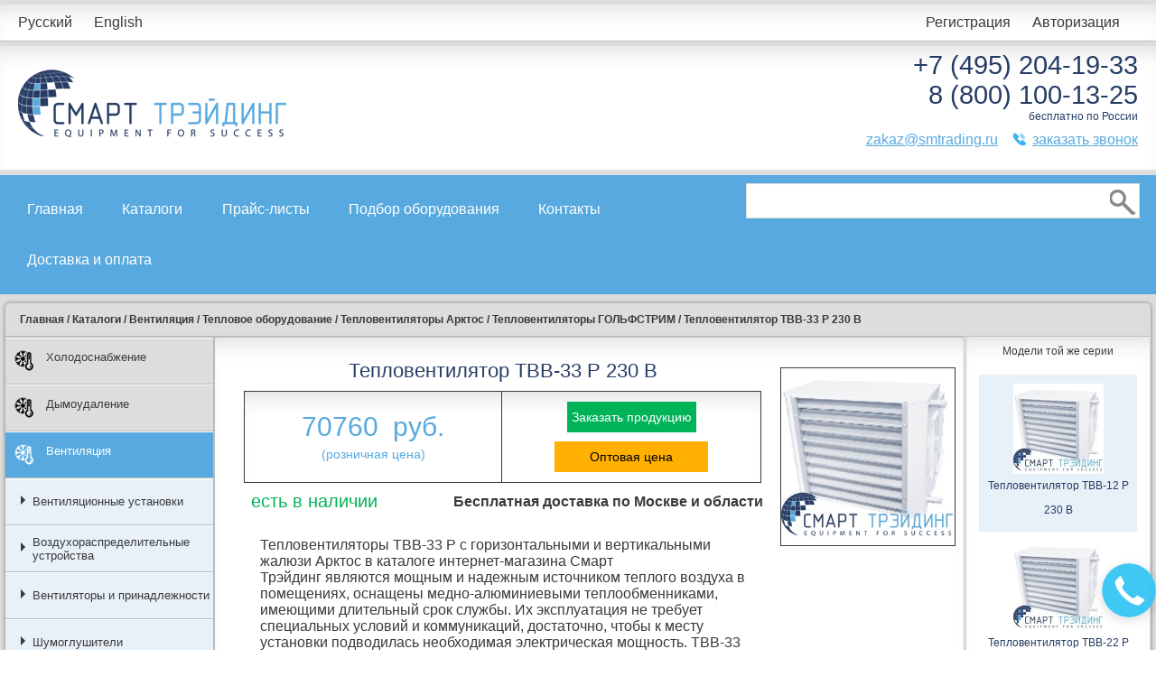

--- FILE ---
content_type: text/html; charset=UTF-8
request_url: https://smtrading.ru/category/teploventilyatory-golfstrim/teploventilyator-tvv-33-r-230-v
body_size: 7832
content:
<!DOCTYPE html>
<html lang="ru">
    <head>
        <title>
                        Тепловентилятор ТВВ-33 Р 230 В - цена и описание | Арктос | Тепловентиляторы ГОЛЬФСТРИМ | Smart trading
                    </title>
        <meta charset="UTF-8">
        <meta name="viewport" content="width=device-width, initial-scale=1.0">
                        <!-- description -->
        <meta name="description" content="Тепловентиляторы ТВВ-33 Р с горизонтальными и вертикальными жалюзи Арктос в каталоге интернет-магазина Смарт Трэйдинг&nbsp;являются мощным и надежным источником теплого воздуха в помещениях, оснащены медно-алюминиевыми теплообменниками, имеющими длительный срок службы">
                
        <script src='https://www.google.com/recaptcha/api.js'></script>
        <link rel="stylesheet" href="/css/jquery.reject.css" />
        <link rel="stylesheet" href="/css/style.min.css?v=20231009_3" />
        <link rel="icon" href="https://smtrading.ru/favicon.ico" type="image/x-icon">        
            </head>
    <body>
        <input type="hidden" name="locale" value="ru">

        <div id="content">
            <div id="main">
                <div id="header">
                    <div class="header_top">
                        <div class="content">
                            <div class="left"><a href="/main/lang-switch/ru">Русский</a> <a href="/main/lang-switch/en">English</a></div>
                            <div class="right">
                                                                <a href="/user/register/modal" class="modal_gallery">Регистрация</a> <a href="/user/login/modal" class="modal_gallery" data-height="250">Авторизация</a>
                                                            </div>
                            <div class="clearfix"></div>
                        </div>
                    </div>
                    <div class="header_content">
                        <div class="content">
                            <div class="logo left">
                                <a href="/"><img src="/img/logo.png" alt="logo"></a>
                            </div>
                            <div class="right">
                                <div class="phone pad2">+7 (495) 204-19-33</div>
                                <div class="phone">8 (800) 100-13-25</div>
                                <div class="text">бесплатно по России</div>
                                <div class="menu">
                                    <div>
                                        <!--span class="icon icon_convert">
                                            &nbsp;&nbsp;
                                            <a href="/main/send-message/modal" 
                                               class="modal_gallery" 
                                               data-height="470"
                                               style="margin-left: 10px;"
                                               >отправить письмо</a>
                                        </span-->
                                        <a href="mailto:zakaz@smtrading.ru">zakaz@smtrading.ru</a>
                                        &nbsp;&nbsp;
                                        <span class="icon icon_phone">
                                            &nbsp;&nbsp;
                                            <a href="/main/order-call/modal" 
                                               class="modal_gallery" 
                                               data-height="280"
                                               style="margin-left: 10px;"
                                               >заказать звонок</a>
                                        </span>
                                    </div>
                                </div>
                            </div>
                            <div class="clearfix"></div>
                        </div>
                    </div>
                </div>
                <div id="menu">
                    <div class="content">
                        <div class="left">
                            <div class="mini_menu">
                                <div class="menu_button"></div>
                                <ul>
                                    <li class="item"><a href="/">Главная</a></li>
                                    <li class="item"><a href="/category">Каталоги</a></li>
                                    <li class="item"><a href="/price">Прайс-листы</a></li>
                                    <li class="item"><a href="/select">Подбор оборудования</a></li>
                                    <li class="item"><a href="/contacts">Контакты</a></li>
                                    <li class="item"><a href="/shipping">Доставка и оплата</a></li>
                                </ul>
                            </div>
                            <div class="default_menu">
                                <ul>
                                    <li class="item"><a href="/">Главная</a></li>
                                    <li class="item"><a href="/category">Каталоги</a></li>
                                    <li class="item"><a href="/price">Прайс-листы</a></li>
                                    <li class="item"><a href="/select">Подбор оборудования</a></li>
                                    <li class="item"><a href="/contacts">Контакты</a></li>
                                    <li class="item"><a href="/shipping">Доставка и оплата</a></li>
                                </ul>
                            </div>
                        </div>
                        <div class="right">
                            <div class="search_field">
                                <form method="POST" action="https://smtrading.ru/search" accept-charset="UTF-8"><input name="_token" type="hidden" value="bdl5zzTzbiwANFAdjal5TnGGsnJ3zzeNdOPN222R">
                                <input type="text" name="search">
                                <button type="submit" class="search_button"></button>
                                </form>
                            </div>
                        </div>
                        <div class="clearfix"></div>
                    </div>
                </div>
                <div id="main_content">
                    <div class="breadcrumbs" itemscope itemtype="http://schema.org/BreadcrumbList">
                                                                <span itemprop="itemListElement" itemscope itemtype="http://schema.org/ListItem">
                                                    <a itemprop="url" href="/">
                                <span itemprop="title">Главная</span>
                            </a>
                                                                            /
                                                </span>
                                            <span itemprop="itemListElement" itemscope itemtype="http://schema.org/ListItem">
                                                    <a itemprop="url" href="/category">
                                <span itemprop="title">Каталоги</span>
                            </a>
                                                                            /
                                                </span>
                                            <span itemprop="itemListElement" itemscope itemtype="http://schema.org/ListItem">
                                                    <a itemprop="url" href="/category/ventilyaciya">
                                <span itemprop="title">Вентиляция</span>
                            </a>
                                                                            /
                                                </span>
                                            <span itemprop="itemListElement" itemscope itemtype="http://schema.org/ListItem">
                                                    <a itemprop="url" href="/category/teplovoe-oborudovanie">
                                <span itemprop="title">Тепловое оборудование</span>
                            </a>
                                                                            /
                                                </span>
                                            <span itemprop="itemListElement" itemscope itemtype="http://schema.org/ListItem">
                                                    <a itemprop="url" href="/category/teploventilyatory-arktos">
                                <span itemprop="title">Тепловентиляторы Арктос</span>
                            </a>
                                                                            /
                                                </span>
                                            <span itemprop="itemListElement" itemscope itemtype="http://schema.org/ListItem">
                                                    <a itemprop="url" href="/category/teploventilyatory-golfstrim">
                                <span itemprop="title">Тепловентиляторы ГОЛЬФСТРИМ</span>
                            </a>
                                                                            /
                                                </span>
                                            <span itemprop="itemListElement" itemscope itemtype="http://schema.org/ListItem">
                                                    <span itemprop="name">Тепловентилятор ТВВ-33 Р 230 В</span>
                                                                        </span>
                                                            </div>

                    <div class="cols">
                        <div class="col col_big">
                            
<div class="col">    
    <div id="left_menu">
        <!-- $cat_id вместо 1 -->
       
                        
        <div>
            <a href="/category/holodosnabzhenie" class="depth_0 " >
                                <img src="https://smtrading.ru/upload/icons/E2ZXlKAl0CJW_snow_black.png" alt="Холодоснабжение">
                                Холодоснабжение
            </a>
        </div>
                
                
        <div>
            <a href="/category/dymoudalenie" class="depth_0 " >
                                <img src="https://smtrading.ru/upload/icons/snow_black.png" alt="Дымоудаление">
                                Дымоудаление
            </a>
        </div>
                
                
        <div>
            <a href="/category/ventilyaciya" class="depth_0 active" >
                                <img src="https://smtrading.ru/upload/icons/UjQQtZWrOJ6W_snow.png" alt="Вентиляция">
                                Вентиляция
            </a>
        </div>
                
                
        <div>
            <a href="/category/ventilyacionnye-ustanovki" class="depth_1 " >
                                Вентиляционные установки
            </a>
        </div>
                
                
        <div>
            <a href="/category/vozduhoraspredelitelnye-ustroistva" class="depth_1 " >
                                Воздухораспределительные устройства 
            </a>
        </div>
                
                
        <div>
            <a href="/category/ventilyatory-i-prinadlezhnosti" class="depth_1 " >
                                Вентиляторы и принадлежности
            </a>
        </div>
                
                
        <div>
            <a href="/category/shumoglushiteli" class="depth_1 " >
                                Шумоглушители
            </a>
        </div>
                
                
        <div>
            <a href="/category/filtry-1" class="depth_1 " >
                                Фильтры
            </a>
        </div>
                
                
        <div>
            <a href="/category/klapany-vozdushnye" class="depth_1 " >
                                Клапаны воздушные
            </a>
        </div>
                
                
        <div>
            <a href="/category/teplovoe-oborudovanie" class="depth_1 active" >
                                Тепловое оборудование
            </a>
        </div>
                
                
        <div>
            <a href="/category/teplovye-i-vozdushnye-zavesy-arktos" class="depth_2 " >
                                Тепловые и воздушные завесы Арктос
            </a>
        </div>
                
                
        <div>
            <a href="/category/teploventilyatory-arktos" class="depth_2 active" >
                                Тепловентиляторы Арктос
            </a>
        </div>
                
                
        <div>
            <a href="/category/teploventilyatory-krepysh" class="depth_3 " >
                                Тепловентиляторы КРЕПЫШ
            </a>
        </div>
                
                
        <div>
            <a href="/category/teploventilyatory-tev" class="depth_3 " >
                                Тепловентиляторы ТЭВ
            </a>
        </div>
                
                
        <div>
            <a href="/category/teploventilyatory-golfstrim" class="depth_3 active" >
                                Тепловентиляторы ГОЛЬФСТРИМ
            </a>
        </div>
                
                
        <div>
            <a href="/category/infrakrasnye-obogrevateli-arktos" class="depth_2 " >
                                Инфракрасные обогреватели Арктос
            </a>
        </div>
                
                
        <div>
            <a href="/category/teplovye-i-vozdushnye-zavesy-wing-vts" class="depth_2 " >
                                Тепловые и воздушные завесы WING (VTS)
            </a>
        </div>
                
                
        <div>
            <a href="/category/agregaty-volcano-s-dvigatelem" class="depth_2 " >
                                Агрегаты VOLCANO (VTS)
            </a>
        </div>
                
                
        <div>
            <a href="/category/vozdushno-teplovye-zavesy-rosenberg" class="depth_2 " >
                                Воздушно-тепловые завесы Rosenberg
            </a>
        </div>
                
                
        <div>
            <a href="/category/vozdushno-teplovye-zavesy-kalashnikov" class="depth_2 " >
                                Воздушно-тепловые завесы Kalashnikov
            </a>
        </div>
                
                
        <div>
            <a href="/category/vodyanye-teploventilyatory-kalashnikov" class="depth_2 " >
                                Водяные тепловентиляторы Kalashnikov
            </a>
        </div>
                
                
        <div>
            <a href="/category/teplovye-pushki-kalashnikov" class="depth_2 " >
                                Тепловые пушки Kalashnikov
            </a>
        </div>
                
                
        <div>
            <a href="/category/ik-obogrevateli-kalashnikov" class="depth_2 " >
                                ИК-обогреватели Kalashnikov
            </a>
        </div>
                
                
        <div>
            <a href="/category/obratnye-klapany-ventilyaciya" class="depth_1 " >
                                Обратные клапаны
            </a>
        </div>
                
                
        <div>
            <a href="/category/smesitelnye-kamery" class="depth_1 " >
                                Смесительные камеры
            </a>
        </div>
                
                
        <div>
            <a href="/category/ustroystva-dlya-izmereniya-i-regulirovaniya-rashoda-vozduha" class="depth_1 " >
                                Устройства для измерения и регулирования расхода воздуха
            </a>
        </div>
                
                
        <div>
            <a href="/category/nagrevateli" class="depth_1 " >
                                Нагреватели
            </a>
        </div>
                
                
        <div>
            <a href="/category/uvlazhniteli" class="depth_1 " >
                                Увлажнители
            </a>
        </div>
                
                
        <div>
            <a href="/category/ohladiteli" class="depth_1 " >
                                Охладители
            </a>
        </div>
                
                
        <div>
            <a href="/category/rotornye-generatory" class="depth_1 " >
                                Роторные регенераторы
            </a>
        </div>
                
                
        <div>
            <a href="/category/aksessuary-i-rashodnye-materialy-dlya-ventilyacii" class="depth_1 " >
                                Аксессуары и расходные материалы для вентиляции
            </a>
        </div>
                
                
        <div>
            <a href="/category/avtomatika" class="depth_0 " >
                                <img src="https://smtrading.ru/upload/icons/snow_black.png" alt="Автоматика">
                                Автоматика
            </a>
        </div>
                
                
        <div>
            <a href="/category/otoplenie" class="depth_0 " >
                                <img src="https://smtrading.ru/upload/icons/snow_black.png" alt="Отопление">
                                Отопление
            </a>
        </div>
                
                
        <div>
            <a href="/category/vozduhovody-i-rashodnye-materialy" class="depth_0 " >
                                <img src="https://smtrading.ru/upload/icons/snow_black.png" alt="Воздуховоды и расходные материалы">
                                Воздуховоды и расходные материалы
            </a>
        </div>
                
                
        <div>
            <a href="/category/izolyaciya" class="depth_0 " >
                                <img src="https://smtrading.ru/upload/icons/snow_black.png" alt="Изоляция">
                                Изоляция
            </a>
        </div>
                
                
        <div>
            <a href="/category/proektirovanie-montazh-servis" class="depth_0 " >
                                <img src="https://smtrading.ru/upload/icons/9VfA0NAPdHUy_snow_black.png" alt="Проектирование, монтаж, сервис">
                                Проектирование, монтаж, сервис
            </a>
        </div>
                
        
    </div>
</div>

<div class="col_border"></div>
                            <div class="col col_big catalog" itemtype="http://schema.org/Product" itemscope>
    <div class="text_block">

        
        <div class="item_top">
            <div class="description">
                <h1 itemprop="name" title="43895">Тепловентилятор ТВВ-33 Р 230 В</h1>
                
                <meta itemprop="url" content="https://smtrading.ru/category/teploventilyatory-golfstrim/teploventilyator-tvv-33-r-230-v" />

                <div class="order" itemtype="http://schema.org/Offer" itemprop="offers" itemscope>
                    <div class="coast">
                        <span itemprop="price">70760</span>&nbsp;
                                                    <span>руб.</span><meta itemprop="priceCurrency" content="RUB">
                                                
                                                <div style="font-size: 14px; margin-top: 5px;">(розничная цена)</div>
                                            </div>
                    <div class="order_butt">
                        <a href="/good/order/modal/43895" class="button order-button modal_gallery">Заказать продукцию</a>
                        <br />
                        <a href="/main/low-price-info/modal/Тепловентилятор ТВВ-33 Р 230 В" style="width: 160px;" class="button low-price-button modal_gallery">Оптовая цена</a>
                    </div>
                </div>
                <div class="present_block">
                    <div class="present">есть в наличии</div>
                    <div class="delivery"><strong>Бесплатная доставка по Москве и области</strong></div>
                </div>

                		                <meta itemprop="category" content="Тепловентиляторы ГОЛЬФСТРИМ">
                                <div itemprop="description">
                    <span itemprop="description">
                                        <!-- description -->
                    <p>Тепловентиляторы ТВВ-33 Р с горизонтальными и вертикальными жалюзи Арктос в каталоге интернет-магазина Смарт Трэйдинг&nbsp;являются мощным и надежным источником теплого воздуха в помещениях, оснащены медно-алюминиевыми теплообменниками, имеющими длительный срок службы. Их эксплуатация не требует специальных условий и коммуникаций, достаточно, чтобы к месту установки подводилась необходимая электрическая мощность. ТВВ-33 Р изготавливаются из оцинкованной стали, покрытой порошковой краской, что обеспечивает надёжную защиту от коррозии.&nbsp;</p>

                                        <!-- description dynamic -->
                    <div style="margin-top: 10px"></div>
                                        </span>
                </div>

            </div>
            <div class="pictures">
                <div class="main_pic">
                                        <a href="https://smtrading.ru/upload/goods/cVddSkzF2aZf_GOLF_IMG.jpg" 
                       rel="lightbox[43895]" 
                       class="gallery"><img src="https://smtrading.ru/upload/goods/cVddSkzF2aZf_GOLF_IMG.jpg" itemprop="image"></a>
                                    </div>
                                                            </div>
        </div>

        <div class="item_bottom">
            <dl class="tabs">
                <dt id="tab0">
                    <a href="">Аналогичные товары</a>
                </dt>
                <dd class="selected">
                    <div class="tab-content" style="margin: 10px auto; padding: 10px;">
                        <table>
                                                    <tr  style='background-color: #f8f7f8;'>
                                <td style="padding: 5px;">
                                    <a href="https://smtrading.ru/category/teploventilyatory-golfstrim/teploventilyator-tvv-12">Тепловентилятор ТВВ-12 230 В</a>
                                </td>
                                <td style="padding: 5px;">&nbsp;&nbsp;</td>
                                <td style="padding: 5px; text-align: right;">
                                                                            33051 руб.
                                        <a href="/good/order/modal/43882" 
                                           class="button order-button modal_gallery">Заказать</a>
                                                                    </td>
                            </tr>
                                                    <tr >
                                <td style="padding: 5px;">
                                    <a href="https://smtrading.ru/category/teploventilyatory-golfstrim/teploventilyator-tvv-12-r-230-v">Тепловентилятор ТВВ-12 Р 230 В</a>
                                </td>
                                <td style="padding: 5px;">&nbsp;&nbsp;</td>
                                <td style="padding: 5px; text-align: right;">
                                                                            35038 руб.
                                        <a href="/good/order/modal/43891" 
                                           class="button order-button modal_gallery">Заказать</a>
                                                                    </td>
                            </tr>
                                                    <tr  style='background-color: #f8f7f8;'>
                                <td style="padding: 5px;">
                                    <a href="https://smtrading.ru/category/teploventilyatory-golfstrim/teploventilyator-tvv-22">Тепловентилятор ТВВ-22 230 В</a>
                                </td>
                                <td style="padding: 5px;">&nbsp;&nbsp;</td>
                                <td style="padding: 5px; text-align: right;">
                                                                            45345 руб.
                                        <a href="/good/order/modal/43883" 
                                           class="button order-button modal_gallery">Заказать</a>
                                                                    </td>
                            </tr>
                                                    <tr >
                                <td style="padding: 5px;">
                                    <a href="https://smtrading.ru/category/teploventilyatory-golfstrim/teploventilyator-tvv-22-r-230-v">Тепловентилятор ТВВ-22 Р 230 В</a>
                                </td>
                                <td style="padding: 5px;">&nbsp;&nbsp;</td>
                                <td style="padding: 5px; text-align: right;">
                                                                            40374 руб.
                                        <a href="/good/order/modal/43892" 
                                           class="button order-button modal_gallery">Заказать</a>
                                                                    </td>
                            </tr>
                                                    <tr  style='background-color: #f8f7f8;'>
                                <td style="padding: 5px;">
                                    <a href="https://smtrading.ru/category/teploventilyatory-golfstrim/teploventilyator-tvv-23">Тепловентилятор ТВВ-23 230 В</a>
                                </td>
                                <td style="padding: 5px;">&nbsp;&nbsp;</td>
                                <td style="padding: 5px; text-align: right;">
                                                                            53590 руб.
                                        <a href="/good/order/modal/43884" 
                                           class="button order-button modal_gallery">Заказать</a>
                                                                    </td>
                            </tr>
                                                    <tr >
                                <td style="padding: 5px;">
                                    <a href="https://smtrading.ru/category/teploventilyatory-golfstrim/teploventilyator-tvv-23-r-230-v">Тепловентилятор ТВВ-23 Р 230 В</a>
                                </td>
                                <td style="padding: 5px;">&nbsp;&nbsp;</td>
                                <td style="padding: 5px; text-align: right;">
                                                                            45148 руб.
                                        <a href="/good/order/modal/43893" 
                                           class="button order-button modal_gallery">Заказать</a>
                                                                    </td>
                            </tr>
                                                    <tr  style='background-color: #f8f7f8;'>
                                <td style="padding: 5px;">
                                    <a href="https://smtrading.ru/category/teploventilyatory-golfstrim/teploventilyator-tvv-32">Тепловентилятор ТВВ-32 230 В</a>
                                </td>
                                <td style="padding: 5px;">&nbsp;&nbsp;</td>
                                <td style="padding: 5px; text-align: right;">
                                                                            69010 руб.
                                        <a href="/good/order/modal/43885" 
                                           class="button order-button modal_gallery">Заказать</a>
                                                                    </td>
                            </tr>
                                                    <tr >
                                <td style="padding: 5px;">
                                    <a href="https://smtrading.ru/category/teploventilyatory-golfstrim/teploventilyator-tvv-32-r-230-v">Тепловентилятор ТВВ-32 Р 230 В</a>
                                </td>
                                <td style="padding: 5px;">&nbsp;&nbsp;</td>
                                <td style="padding: 5px; text-align: right;">
                                                                            55400 руб.
                                        <a href="/good/order/modal/43894" 
                                           class="button order-button modal_gallery">Заказать</a>
                                                                    </td>
                            </tr>
                                                    <tr  style='background-color: #f8f7f8;'>
                                <td style="padding: 5px;">
                                    <a href="https://smtrading.ru/category/teploventilyatory-golfstrim/teploventilyator-tvv-33">Тепловентилятор ТВВ-33 230 В</a>
                                </td>
                                <td style="padding: 5px;">&nbsp;&nbsp;</td>
                                <td style="padding: 5px; text-align: right;">
                                                                            83044 руб.
                                        <a href="/good/order/modal/43886" 
                                           class="button order-button modal_gallery">Заказать</a>
                                                                    </td>
                            </tr>
                                                    <tr >
                                <td style="padding: 5px;">
                                    <a href="https://smtrading.ru/category/teploventilyatory-golfstrim/teploventilyator-tvv-42">Тепловентилятор ТВВ-42 230 В</a>
                                </td>
                                <td style="padding: 5px;">&nbsp;&nbsp;</td>
                                <td style="padding: 5px; text-align: right;">
                                                                            77760 руб.
                                        <a href="/good/order/modal/43887" 
                                           class="button order-button modal_gallery">Заказать</a>
                                                                    </td>
                            </tr>
                                                    <tr  style='background-color: #f8f7f8;'>
                                <td style="padding: 5px;">
                                    <a href="https://smtrading.ru/category/teploventilyatory-golfstrim/teploventilyator-tvv-42-400v">Тепловентилятор ТВВ-42 400В</a>
                                </td>
                                <td style="padding: 5px;">&nbsp;&nbsp;</td>
                                <td style="padding: 5px; text-align: right;">
                                                                            90678 руб.
                                        <a href="/good/order/modal/43888" 
                                           class="button order-button modal_gallery">Заказать</a>
                                                                    </td>
                            </tr>
                                                    <tr >
                                <td style="padding: 5px;">
                                    <a href="https://smtrading.ru/category/teploventilyatory-golfstrim/teploventilyator-tvv-42-r-230-v">Тепловентилятор ТВВ-42 Р 230 В</a>
                                </td>
                                <td style="padding: 5px;">&nbsp;&nbsp;</td>
                                <td style="padding: 5px; text-align: right;">
                                                                            79960 руб.
                                        <a href="/good/order/modal/43896" 
                                           class="button order-button modal_gallery">Заказать</a>
                                                                    </td>
                            </tr>
                                                    <tr  style='background-color: #f8f7f8;'>
                                <td style="padding: 5px;">
                                    <a href="https://smtrading.ru/category/teploventilyatory-golfstrim/teploventilyator-tvv-42-r-400-v">Тепловентилятор ТВВ-42 Р 400 В</a>
                                </td>
                                <td style="padding: 5px;">&nbsp;&nbsp;</td>
                                <td style="padding: 5px; text-align: right;">
                                                                            79960 руб.
                                        <a href="/good/order/modal/43897" 
                                           class="button order-button modal_gallery">Заказать</a>
                                                                    </td>
                            </tr>
                                                    <tr >
                                <td style="padding: 5px;">
                                    <a href="https://smtrading.ru/category/teploventilyatory-golfstrim/teploventilyator-tvv-43">Тепловентилятор ТВВ-43 230 В</a>
                                </td>
                                <td style="padding: 5px;">&nbsp;&nbsp;</td>
                                <td style="padding: 5px; text-align: right;">
                                                                            108707 руб.
                                        <a href="/good/order/modal/43889" 
                                           class="button order-button modal_gallery">Заказать</a>
                                                                    </td>
                            </tr>
                                                    <tr  style='background-color: #f8f7f8;'>
                                <td style="padding: 5px;">
                                    <a href="https://smtrading.ru/category/teploventilyatory-golfstrim/teploventilyator-tvv-43-400v">Тепловентилятор ТВВ-43 400В</a>
                                </td>
                                <td style="padding: 5px;">&nbsp;&nbsp;</td>
                                <td style="padding: 5px; text-align: right;">
                                                                            108707 руб.
                                        <a href="/good/order/modal/43890" 
                                           class="button order-button modal_gallery">Заказать</a>
                                                                    </td>
                            </tr>
                                                    <tr >
                                <td style="padding: 5px;">
                                    <a href="https://smtrading.ru/category/teploventilyatory-golfstrim/teploventilyator-tvv-43-r-400-v-1">Тепловентилятор ТВВ-43 Р 230 В</a>
                                </td>
                                <td style="padding: 5px;">&nbsp;&nbsp;</td>
                                <td style="padding: 5px; text-align: right;">
                                                                            97788 руб.
                                        <a href="/good/order/modal/43899" 
                                           class="button order-button modal_gallery">Заказать</a>
                                                                    </td>
                            </tr>
                                                    <tr  style='background-color: #f8f7f8;'>
                                <td style="padding: 5px;">
                                    <a href="https://smtrading.ru/category/teploventilyatory-golfstrim/teploventilyator-tvv-43-r-400-v">Тепловентилятор ТВВ-43 Р 400 В</a>
                                </td>
                                <td style="padding: 5px;">&nbsp;&nbsp;</td>
                                <td style="padding: 5px; text-align: right;">
                                                                            97788 руб.
                                        <a href="/good/order/modal/43898" 
                                           class="button order-button modal_gallery">Заказать</a>
                                                                    </td>
                            </tr>
                                                </table>
                    </div>
                </dd>
                                                                            <dt class="" id="tab1"><a href="">Технические характеристики</a></dt>
                        <dd class="">
                            <div class="tab-content">
                                <p><img alt="Характеристики тепловентиляторов Арктос" src="/upload/goods/GOLF_R_TAB.jpg" style="border-width:0px; height:299px; margin:5px; width:626px" title="Характеристики тепловентиляторов Арктос" /></p>                            </div>
                        </dd>
                                    
            </dl>

        </div>

    </div>
</div>

<div class="text_block separate clients">
    <div class="h1_replace" style="margin-bottom: 20px;">Производители</div>
        <div class="cell"><a href="/client/ned"><img src="/upload/partners/TrOfLAg1EaPr_inner_topbar_logo.png" alt="NED"></a></div>
        <div class="cell"><a href="/client/vkt"><img src="/upload/partners/2KifEkU0HI3x_shop_producer_image54.jpg" alt="ВКТ"></a></div>
        <div class="cell"><a href="/client/regin"><img src="/upload/partners/UkLdiILQaavp_shop_producer_image56.jpg" alt="Regin"></a></div>
        <div class="cell"><a href="/client/genebre"><img src="/upload/partners/4Hr22Ev0lVqw_genebre.png" alt="Genebre"></a></div>
        <div class="cell"><a href="/client/systemair"><img src="/upload/partners/5Ux1KjpJzsO1_shop_producer_image48.jpg" alt="Systemair"></a></div>
        <div class="cell"><a href="/client/vings-m"><img src="/upload/partners/7pVNgW9v2FjS_shop_producer_image60.jpg" alt="ВИНГС-М"></a></div>
        <div class="cell"><a href="/client/johnson-controls"><img src="/upload/partners/04Y5FAqD5pcd_i.jpg" alt="Johnson Controls (York)"></a></div>
        <div class="cell"><a href="/client/sigma-vent"><img src="/upload/partners/4VEwU94glPGH_logotype.jpg" alt="СИГМА-ВЕНТ"></a></div>
        <div class="cell"><a href="/client/bztm"><img src="/upload/partners/PWEg4dftdwav_logo-new.gif" alt="БЗТМ"></a></div>
        <div class="cell"><a href="/client/kroz"><img src="/upload/partners/IhRTfMIanBl7_кроз-лого.jpg" alt="КРОЗ"></a></div>
        <div class="cell"><a href="/client/tizol"><img src="/upload/partners/T7vC5gPpyD9C_logo-tizol.png" alt="Тизол"></a></div>
        <div class="cell"><a href="/client/bos"><img src="/upload/partners/0nh4YDkiNh0E_logo.png" alt="BOS"></a></div>
        <div class="cell"><a href="/client/orgaks"><img src="/upload/partners/vMb51a1izshi_logo_new_2.png" alt="Огракс"></a></div>
        <div class="cell"><a href="/client/rockwool"><img src="/upload/partners/tG1fuJ3jSeKx_rockwool-logo.jpg" alt="ROCKWOOL"></a></div>
        <div class="cell"><a href="/client/spl"><img src="/upload/partners/x3WXOtvpW894_l4dSU1asRZFk_spl.PNG" alt="SPL"></a></div>
        <div class="cell"><a href="/client/la-nordica"><img src="/upload/partners/OwQhBj9TJ6vm_fd043b77058f0d8e7e0ab98bec99628a.png" alt="La Nordica"></a></div>
        <div class="cell"><a href="/client/mcz"><img src="/upload/partners/ncM1Y7iihjcy_mcz-logo.png" alt="MCZ"></a></div>
        <div class="cell"><a href="/client/dimplex"><img src="/upload/partners/xjKR8eEo74Vi_dimplex.gif" alt="Dimplex"></a></div>
        <div class="cell"><a href="/client/meter"><img src="/upload/partners/7loqOmMQthry_meter.png" alt="Meter"></a></div>
        <div class="cell"><a href="/client/general-climate"><img src="/upload/partners/hF94nqjwROuF_shop_producer_image43.jpg" alt="GENERAL CLIMATE"></a></div>
        <div class="cell"><a href="/client/o-erre"><img src="/upload/partners/OGo99IMrb4kK_shop_producer_image55.jpg" alt="O.ERRE"></a></div>
        <div class="cell"><a href="/client/korf"><img src="/upload/partners/TMdOsAsSBvZu_shop_producer_image62.jpg" alt="KORF"></a></div>
        <div class="cell"><a href="/client/bizon"><img src="/upload/partners/59JpLzEIJcsd_bizon.jpg" alt="Бизон"></a></div>
        <div class="cell"><a href="/client/trox"><img src="/upload/partners/2odC7VnKPQ8M_logo-trox.gif" alt="Trox"></a></div>
        <div class="cell"><a href="/client/polar-bear"><img src="/upload/partners/V991PtY8I0RK_polarbear.jpg" alt="Polar Bear"></a></div>
        <div class="cell"><a href="/client/amalwa"><img src="/upload/partners/HGPQu2z1SmnB_6a7c2003a437d65fd0cbebaf928933cd.jpg" alt="Amalva"></a></div>
        <div class="cell"><a href="/client/svok"><img src="/upload/partners/vCu6UW53EOid_svok.png" alt="SVOK"></a></div>
        <div class="cell"><a href="/client/arktos"><img src="/upload/partners/g5oTIMR9DsJk_shop_producer_image52.jpg" alt="Арктос"></a></div>
        <div class="cell"><a href="/client/grundfos"><img src="/upload/partners/RH2nTxaJ8d3a_z01uGxNgwuCG_grundfoslogo.png" alt="GRUNDFOS"></a></div>
        <div class="cell"><a href="/client/danfoss"><img src="/upload/partners/MmMCJpYQWrui_shop_producer_image74.jpg" alt="Danfoss"></a></div>
        <div class="cell"><a href="/client/wilo"><img src="/upload/partners/9hHdoNoqVEHA_C6WkD7nTiKBC_Wilo.gif" alt="WILO"></a></div>
        <div class="cell"><a href="/client/veza"><img src="/upload/partners/1DGaMeRBz71h_logo20.png" alt="Веза"></a></div>
        <div class="cell"><a href="/client/mitsubishi"><img src="/upload/partners/5nDtI6KtiMwC_mitsubishi.png" alt="Mitsubishi"></a></div>
        <div class="cell"><a href="/client/mitsubishi-electric"><img src="/upload/partners/jreOnzDmdPWz_MitsubishiElectric.gif" alt="Mitsubishi Electric"></a></div>
        <div class="cell"><a href="/client/ostberg"><img src="/upload/partners/SzTqmB8C4S9z_shop_producer_image47.jpg" alt="Ostberg"></a></div>
        <div class="cell"><a href="/client/yalca"><img src="/upload/partners/YEJikowxVqhm_logo.jpg" alt="Yalca"></a></div>
        <div class="cell"><a href="/client/rushwork"><img src="/upload/partners/GWUTliVHlQGa_image.jpg" alt="Rushwork"></a></div>
        <div class="cell"><a href="/client/zetkama"><img src="/upload/partners/qTA8fVYjPAbW_zetkama.png" alt="Zetkama"></a></div>
        <div class="cell"><a href="/client/vir"><img src="/upload/partners/jlOiYZeg4lkK_04.jpg" alt="Vir"></a></div>
        <div class="cell"><a href="/client/armacell"><img src="/upload/partners/RtRhAS7XxqkZ_118046v2v1.jpg" alt="Armacell"></a></div>
        <div class="cell"><a href="/client/k-flex"><img src="/upload/partners/QUSWsK3WaggW_k-flex_logo.png" alt="K-FLEX"></a></div>
        <div class="cell"><a href="/client/alfa-laval"><img src="/upload/partners/9PAUF4G0j2Vd_logo-alfalaval.png" alt="Alfa Laval "></a></div>
        <div class="cell"><a href="/client/kentatsu"><img src="/upload/partners/EkAArY8SYFEM_ken.jpg" alt="Kentatsu"></a></div>
        <div class="cell"><a href="/client/midea"><img src="/upload/partners/TA3eMNT9CwiL_mi.jpg" alt="Midea"></a></div>
        <div class="cell"><a href="/client/daikin"><img src="/upload/partners/cU78JlsflOzO_ogooooooo.jpg" alt="Daikin"></a></div>
        <div class="cell"><a href="/client/cmo"><img src="/upload/partners/uM1GajKWFiVD_54679c70e5a0d5b1d67eaa9ee487315f.jpg" alt="CMO"></a></div>
        <div class="clearfix"></div>
</div>
                        </div>
                        <div class="col_border"></div>
<div class="col">
    <div class="right_menu lazy_load" data-url="/good/same/43895">
    </div>
</div>
                    </div>
                </div>

            </div>
        </div>
        <div id="footer">
            <div class="content">
                <div class="menu">
                    <div class="cell">
                        <a href="/">Главная</a>
                        <a href="/category">Каталоги</a>
                    </div>
                    <div class="space"></div>
                    <div class="cell">
                        <a href="/price">Прайс-листы</a>
                        <a href="/contacts">Контакты</a>
                    </div>
                    <div class="space"></div>
                    <div class="cell">
                        <a href="/select">Подбор оборудования</a>
                        <a href="/shipping">Доставка и оплата</a>
                    </div>
                    <div class="space"></div>
                    <div class="cell">
                        <a href="/promo">Акции</a>
                        <a href="/cert">Сертификаты</a>
                    </div>
                    <div class="space"></div>
                    <div class="cell">
                        <a href="/client">Производители</a>
                        <a href="/articles">Тематические статьи</a>
                    </div>
                </div>
                <div class="soc_2up">

                    <div class="cell">
                        <a href="http://facebook.com/%D0%A1%D0%BC%D0%B0%D1%80%D1%82-%D0%A2%D1%80%D1%8D%D0%B9%D0%B4%D0%B8%D0%BD%D0%B3-1006941136020802/" title="Facebook" rel="nofollow"><img src="/img/fb.png" alt="facebook"></a>
                    </div>

                    <div class="space mini"></div>

                    <div class="cell">
                                            </div>

                    <div class="space"></div>

                    <div class="cell">
                        +7 (495) 204-19-33, 8 (800) 100-13-25
                        <br />
                        <a href="mailto:zakaz@smtrading.ru">zakaz@smtrading.ru</a>
                        <!--div>сделано в</div>
                        <a href=""><img src="/img/2up.png" alt="2up"></a-->
                    </div>
                    <br /><br /><br /><br />

                </div>
            </div>
        </div>

        <script src="/fancybox/jquery-1.3.2.min.js">
                </script>
        <script src="/fancybox/jquery.easing.1.3.min.js">
                </script>
        <script src="/fancybox/jquery.fancybox-1.2.1.pack.js">
                </script>
        <script src="/js/verstka.js?v=20231009_2">
                </script>
        <script src="/js/jquery.reject.min.js">
                </script>
        <!--script async type="text/javascript" src="//vk.com/js/api/openapi.js?121"></script-->
        <!-- BEGIN JIVOSITE CODE {literal} -->
        
                <!--script src="//code.jivosite.com/widget.js" data-jv-id="zLmfj3P2Ae" async></script-->
                <!-- {/literal} END JIVOSITE CODE -->
        <!-- Yandex.Metrika counter --> <script> (function(m,e,t,r,i,k,a){m[i]=m[i]||function(){(m[i].a=m[i].a||[]).push(arguments)}; m[i].l=1*new Date();k=e.createElement(t),a=e.getElementsByTagName(t)[0],k.async=1,k.src=r,a.parentNode.insertBefore(k,a)}) (window, document, "script", "https://mc.yandex.ru/metrika/tag.js", "ym"); ym(34277335, "init", { clickmap:true, trackLinks:true, accurateTrackBounce:true }); </script> <noscript><div><img src="https://mc.yandex.ru/watch/34277335" style="position:absolute; left:-9999px;" alt="" /></div></noscript> <!-- /Yandex.Metrika counter -->
                <link rel="stylesheet" href="/fancybox/jquery.fancybox.min.css">
                <link rel="stylesheet" href="https://cdn.envybox.io/widget/cbk.css">
        <script src="https://cdn.envybox.io/widget/cbk.js?cbk_code=c80f531e7692f06e6fac21bbcdf7b84c" async></script>
                <script type="application/ld+json">
{  
    "@context":"https://schema.org/",
    "@type":"Product",
    "name":"Тепловентилятор ТВВ-33 Р 230 В",
    "image":[  
                https://smtrading.ru/upload/goods/cVddSkzF2aZf_GOLF_IMG.jpg
            ],
        "description": "Тепловентиляторы ТВВ-33 Р с горизонтальными и вертикальными жалюзи Арктос в каталоге интернет-магазина Смарт Трэйдинг&nbsp;являются мощным и надежным источником теплого воздуха в помещениях, оснащены медно-алюминиевыми теплообменниками, имеющими длительный срок службы"
    }
</script>
    </body>
</html>



--- FILE ---
content_type: text/html; charset=UTF-8
request_url: https://smtrading.ru/good/same/43895
body_size: 1129
content:
<div class="h4_replace">Модели той же серии</div>
<ul>
                    <li class="item" ><a href="/good/teploventilyator-tvv-12-r-230-v"><img src="/upload/goods_sm/cVddSkzF2aZf_GOLF_IMG.jpg" alt=""><div class="text">Тепловентилятор ТВВ-12 Р 230 В</div></a></li>
                    <li class="item" ><a href="/good/teploventilyator-tvv-22-r-230-v"><img src="/upload/goods_sm/cVddSkzF2aZf_GOLF_IMG.jpg" alt=""><div class="text">Тепловентилятор ТВВ-22 Р 230 В</div></a></li>
                    <li class="item" ><a href="/good/teploventilyator-tvv-23-r-230-v"><img src="/upload/goods_sm/cVddSkzF2aZf_GOLF_IMG.jpg" alt=""><div class="text">Тепловентилятор ТВВ-23 Р 230 В</div></a></li>
                    <li class="item" ><a href="/good/teploventilyator-tvv-32-r-230-v"><img src="/upload/goods_sm/cVddSkzF2aZf_GOLF_IMG.jpg" alt=""><div class="text">Тепловентилятор ТВВ-32 Р 230 В</div></a></li>
                    <li class="item" ><a href="/good/teploventilyator-tvv-42-r-230-v"><img src="/upload/goods_sm/cVddSkzF2aZf_GOLF_IMG.jpg" alt=""><div class="text">Тепловентилятор ТВВ-42 Р 230 В</div></a></li>
            <div class="more"><a href="#">показать еще>></a></div>        <li class="item" style="display:none;"><a href="/good/teploventilyator-tvv-42-r-400-v"><img src="/upload/goods_sm/cVddSkzF2aZf_GOLF_IMG.jpg" alt=""><div class="text">Тепловентилятор ТВВ-42 Р 400 В</div></a></li>
                    <li class="item" style="display:none;"><a href="/good/teploventilyator-tvv-43-r-400-v"><img src="/upload/goods_sm/cVddSkzF2aZf_GOLF_IMG.jpg" alt=""><div class="text">Тепловентилятор ТВВ-43 Р 400 В</div></a></li>
                    <li class="item" style="display:none;"><a href="/good/teploventilyator-tvv-43-r-400-v-1"><img src="/upload/goods_sm/cVddSkzF2aZf_GOLF_IMG.jpg" alt=""><div class="text">Тепловентилятор ТВВ-43 Р 230 В</div></a></li>
    </ul>




--- FILE ---
content_type: text/css
request_url: https://smtrading.ru/css/style.min.css?v=20231009_3
body_size: 4209
content:
img,legend{border:0}hr,input[type=search]{box-sizing:content-box}*,body,figure{margin:0}*,legend{padding:0}a,body,html{color:#3a3a3b}#footer .menu,.cell,.icon_pdf,.left{float:left}.header_content .menu a,.light_blue{color:#57a9df}#left_menu a.active,.header_content .menu a,.tabs dt:hover,a.underline,a:hover{text-decoration:underline}#menu .mini_menu li,.double_border_top{border-top:1px solid #fff}#menu a,* html #content,body,html{height:100%}.menu_button,button,html input[type=button],input[type=reset],input[type=submit]{cursor:pointer}#main_content,.box_shadox{box-shadow:0 0 5px 0 #7b7b7b}.breadcrumbs,b,strong{font-weight:700}.col,textarea{vertical-align:top}#footer .cell,.art-img img,.art-img:after,.catalog .cell .img{vertical-align:middle}.little_pic,.main_pic,.order{outline:#3a3a3b solid 1px}.big_img,.tabs,.tabs dt,svg:not(:root){overflow:hidden}#left_menu,.col.col_big.catalog .cell,.col.col_big.catalog .cell .h6_replace,.col.col_big.catalog .cell h6{font-size:13px}#left_menu a,.right_menu li:nth-child(odd){background-color:#e8f0f8}#content,#footer,#left_menu a,.col.catalog .list li.with_arrow,.double_border_top,.header_content,.search_field,.tabs,.tabs dd,.tabs dt,sub,sup{position:relative}#left_menu .depth_0.active,.button:hover,a{text-decoration:none}#footer .cell a,.tabs dd.selected,article,aside,details,figcaption,figure,footer,header,hgroup,main,nav,section,summary{display:block}audio,canvas,video{display:inline-block}audio:not([controls]){display:none;height:0}#left_menu .depth_0:before,.catalog .cell:hover .with_arrow:after,.catalog .cell:hover .with_arrow:before,[hidden],template{display:none}.clearfix,.clearfix:after,.clearfix:before{display:block;clear:both;visibility:hidden}a{background:0 0}a:active,a:focus,a:hover{outline:0}abbr[title]{border-bottom:1px dotted}dfn{font-style:italic}hr{height:0}mark{background:#ff0;color:#000}code,kbd,pre,samp{font-family:monospace,serif;font-size:1em}pre{white-space:pre-wrap}q{quotes:"\201C" "\201D" "\2018" "\2019"}small{font-size:80%}sub,sup{font-size:75%;line-height:0;vertical-align:baseline}sup{top:-.5em}sub{bottom:-.25em}fieldset{border:1px solid silver;margin:0 2px;padding:.35em .625em .75em}button,input,select,textarea{font-family:inherit;font-size:100%;margin:0}button,input{line-height:normal}button,select{text-transform:none}button[disabled],html input[disabled]{cursor:default}input[type=checkbox],input[type=radio]{box-sizing:border-box;padding:0}table{border-collapse:collapse;border-spacing:0}.icon{width:34px;text-align:center}.icon_convert{background:url("../img/convert.png") 0 center no-repeat}.icon_phone{background:url("../img/phone.png") 0 center no-repeat}.icon_pdf{background:url("../img/pages/pdf.png") 0 center/cover no-repeat;width:30px;height:30px;margin-right:5px}.icon_doc{background:url("../img/pages/doc.png") 0 center no-repeat}.background_shadow{box-shadow:0 20px 25px -15px #ddd inset}.background_shadow_overlay{box-shadow:0 -140px 140px -60px #ddd inset,0 0 5px 0 #7b7b7b}#footer:after,.double_border_top:after{content:'';position:absolute;top:0;left:0;right:0;border-top:1px solid #ddd}.double_border_bottom{border-bottom:1px solid #fff;position:relative}.double_border_bottom:before,.header_content:before{content:'';position:absolute;left:0;bottom:0;right:0;border-bottom:1px solid #ddd}body,html{font:16px arial;min-width:337px}#content{min-height:100%;background-color:#ddd}#main{padding:5px 0 100px}#footer{height:80px;margin-top:-80px;background-color:#fff;padding:0 20px}.clearfix{content:" ";height:0}.button,input{height:34px}.clearfix:after,.clearfix:before{content:".";height:0}.content{padding:0 20px;max-width:1400px;margin:0 auto}.right{float:right}.button{background-color:#263c65;color:#fff;line-height:34px;font-size:14px;display:inline-block;padding:0 5px;border:none}.header_content,.header_top{background-color:#fff;box-shadow:0 20px 25px -15px #ddd inset}.order_butt .button{background-color:#ffb000;color:#000}#menu,#menu .mini_menu>ul,.button:hover{background-color:#57a9df}.order_butt .button.order-button{background-color:#00b358;color:#fff}.order_butt .button.order-button:hover{text-decoration:none;background-color:#57a9df;color:#000}.low-price-button{margin-top:10px}.present{color:#00b358;font-size:20px;margin-left:10px;float:left}.present_block{margin-bottom:30px}.delivery{text-align:right;padding-top:3px}.text_align_left{text-align:left}.phone,.text{text-align:right}ol{margin-left:25px}.validation_error{color:#b94a48!important}.validation_success .h1_replace,.validation_success h1{color:#468847!important}.validation_alert .h1_replace,.validation_alert h1{color:#c09853!important}.validation_message .h1_replace,.validation_message h1{color:#3a87ad!important}.catalog_big_label a,.phone,.text{color:#263c65}.header_top{border-bottom:1px solid #bbb;line-height:40px;margin-bottom:5px}.header_top a{margin-right:20px}.logo{margin:26px 0 33px}.phone{font-size:29px}.pad2{margin-top:5px}.text{font-size:12px;padding-bottom:10px}.cell>.h6_replace,.cell>h6,.h4_replace,.right_block,.right_menu .text,.submit,h4{text-align:center}.header_content{margin-bottom:5px}.header_content .menu{display:table;float:right}.header_content .menu>div{display:table-row}.header_content .menu>div>div{display:table-cell;text-align:right}#menu{line-height:56px}#menu .left{width:65%}#menu .right{width:35%}#menu .mini_menu>ul{display:none;position:absolute;left:0;z-index:1}#menu .mini_menu li{display:block;padding:0 15px;border-bottom:1px solid #bbb}@media (min-width:981px){#menu .mini_menu{display:none}}#menu .default_menu li{display:inline-block;margin-right:5%}#menu .default_menu li:last-of-type{margin-right:0}#menu a{color:#fff;display:block;width:100%}.menu_button{width:40px;height:56px;background:url("../img/menu.png") 0 center no-repeat}.search_field input{height:37px}.search_field .search_button{background:url("../img/lupa.png") 0 center no-repeat;width:28px;position:absolute;bottom:14px;right:3px;height:28px;cursor:pointer;border:none}.col_big.catalog,.cols,.little_pic img,.right_block img{width:100%}#main_content{width:99%;margin:10px auto 0;background-color:#ddd;border-radius:5px;max-width:1400px}.breadcrumbs{font-size:12px;line-height:36px;padding:0 16px}.cols{background-color:#fff;display:table}.col,.col_border{display:table-cell}.col{width:203px;border-top:1px solid #bbb}.col_border{width:1px;border-left:1px solid #bbb;border-right:1px solid #bbb}.add_pics .space.big,.col_big{width:auto}.col_big>.h3_replace,.col_big>h3{margin:14px 30px}.big_img{width:194px;height:194px;background-color:#57a9df;border-radius:108px;border:11px solid #57a9ef;margin:30px 20px}.catalog_big_label{margin:0 20px 30px;text-align:center;width:216px}.h4_replace,h4{line-height:32px;font-size:12px}.right_menu{box-shadow:0 20px 25px -15px #ddd inset;text-align:left}.right_menu li{margin:0 4px;display:block;line-height:27px;font-size:11px;padding:0 5px}.right_menu a{width:100%;height:100%;display:block;color:#57a9df;font-size:14px}.right_menu img{width:100px;margin:0 auto;display:block;padding-top:10px}.right_menu .more{text-align:center;margin-top:20px}.text_block{box-shadow:0 20px 25px -15px #ddd inset;padding:14px 30px 0;margin-bottom:30px}.separate{border-top:1px solid #bbb}.h1_replace,h1{text-align:center;font-size:22px;color:#263c65;font-weight:400;margin-top:0}input,textarea{border:1px solid #ddd;font-size:14px;line-height:34px;padding:0 2%;width:96%;margin-bottom:10px}.catalog .cell .list span,input,textarea{color:#3a3a3b}.clients .cell{height:45px;line-height:45px;margin:0 30px 20px}#footer .cell{display:table-cell;float:none;height:80px}@media (max-width:480px){.header_top .left,.header_top .right{float:none;display:block}.col_big>.h3_replace,.col_big>h3{margin-left:10px;margin-right:10px}.text_block{padding-left:5px;padding-right:5px;max-width:320px}#footer .cell{display:block;height:35px}}.space{display:table-cell;width:40px}.fb,.p,.vk{width:20px;height:20px}.space.mini{width:5px}#footer .soc_2up{float:right;font-size:12px;color:#888;font-weight:700}@media (max-width:480px),(max-width:767px) and (min-width:481px){.header_content .logo{margin-bottom:10px}.header_content .left,.header_content .right{float:none;display:block}.header_content .phone{font-size:25px;display:inline-block;margin:0 0 0 15px}#menu .left{width:39%}#menu .right{width:60%}.col:not(.col_big),.col_border{display:none}#footer .menu,#footer .soc_2up{float:none}}.fb{background:url("../img/fb.png") 0 center no-repeat}.p{background:url("../img/p.png") 0 center no-repeat}.vk{background:url("../img/vk.png") 0 center no-repeat}textarea{overflow:auto;resize:none}[type=checkbox]{width:auto;display:inline-block;height:auto}.art-img{box-shadow:0 1px 3px #777;border:3px solid #f2f2f2;width:126px;height:126px;float:left;margin-right:25px;text-align:center}.art-img img{max-width:95%;max-height:95%;display:inline-block}.art-img:after{content:"";display:inline-block;height:100%;width:0}.n-date{font-size:12px;color:grey}.catalog .cell{margin:20px 30px;width:340px}.catalog .cell .img{display:inline-block;width:150px;height:109px;text-align:center}.catalog .cell .img img{max-width:100%;max-height:100%}.catalog .cell .list{display:inline-block;vertical-align:top;color:#226db3;padding-left:20px;width:125px}.catalog .cell .subs_hidden{display:none;list-style-type:disc}.catalog .cell:hover .subs_hidden{display:list-item}.catalog .cell .h6_replace,.catalog .cell h6{margin-left:158px;text-align:left}.h6_replace,h6{font-size:14px;margin-bottom:10px;height:55px;margin-top:5px}.h6_replace a,h6 a{color:#226db3}.catalog_goods .cell{width:150px}.catalog_goods .cell .h6_replace,.catalog_goods .cell h6{margin:0;text-align:center}.h3_replace,h3{font-size:16px;color:#263c65;margin:10px 0;font-weight:400}#left_menu>div,.item_top{display:table;width:100%}.description{display:table-cell;vertical-align:top}#left_menu a,.coast,.order{vertical-align:middle}.pictures{display:table-cell;width:25%}.order{margin:10px auto;display:table;width:99%;text-align:center;box-shadow:0 20px 25px -15px #ddd inset}.coast{display:table-cell;border-right:1px solid #3a3a3b;width:50%;font-size:30px;color:#57a9df}.order_butt{display:table-cell;padding:11px 0}@media (max-width:980px) and (min-width:768px),(max-width:767px) and (min-width:481px),(max-width:480px){#menu .default_menu{display:none}.catalog .cell{margin:20px 15px}.catalog .cell .img{width:auto;max-width:150px}.description,.order_butt{display:block}.pictures{display:block;width:auto;max-width:100%}.coast{display:block;width:auto;border-right-width:0;border-bottom:1px solid #3a3a3b;padding:5px 0}}.main_pic{margin:20px;width:100%}.main_pic img{cursor:url('/img/zoom-in@2x.png'),auto;width:100%}.add_pics{display:table;margin-bottom:10px}.add_pics .space{width:4%}.little_pic{display:table-cell;width:48%}.tech_descrition{line-height:30px}.tabs{font-size:.9em;margin:2em 0;padding:1px;width:100%}.tabs dt{background-color:#e7e6e7;cursor:pointer;float:left;height:2em;line-height:2;margin-right:1px;padding:0 1em}.tabs dt.width15{width:15%}.tabs dt.width12{width:12%}.tabs dt.width6{width:6%}.tabs dt.width10{width:10%}.tabs dt.selected{background:#e7e6e7;border-color:#3a3a3b;border-image:none;border-style:solid solid none;border-width:1px 1px 0;cursor:auto;z-index:3}.tabs dd{background:#fff;display:none;float:right;margin:2em 0 0 -100%;width:100%;z-index:2}@media (max-width:1400px){.tabs dt{float:none;border:none!important;padding:0;width:100%!important}.tabs dt a{border:1px solid #3a3a3b;border-bottom-width:0;display:block;padding:0 5px}.tabs dt:last-of-type{padding-bottom:2px}.tabs dt:last-of-type.selected a{border-bottom-width:0;padding-bottom:0}.tabs dt:last-of-type>a{border-bottom-width:1px}.tabs dd{float:none;margin:0;position:static}.tabs dd.selected+dt a{border-top-width:0}}.tabs .tab-content{border:1px solid #3a3a3b;padding:20px 5px}.col.col_big.catalog.catalog_goods .cell .h6_replace{height:43px}.col.catalog .list li.with_arrow:after{content:"";position:absolute;width:10px;height:10px;color:#000;background:url(../img/down_arrow_1493.png) center center/cover no-repeat;right:0;bottom:-16px}.col.catalog .list li.with_arrow:before{content:"развернуть";position:absolute;width:70px;height:10px;color:#000;right:10px;bottom:-16px}#left_menu{width:230px}#left_menu a{display:table-cell;border-top:1px solid #fff;border-bottom:1px solid #bbb;height:50px}#left_menu a:before{content:"";position:absolute;width:0;height:0;top:50%;margin-top:-7px;margin-left:-3px;border-left:5px solid #3a3a3b;border-top:5px solid transparent;border-bottom:5px solid transparent}#left_menu a.active:before{margin-top:-4px;margin-left:-10px;border-left:5px solid transparent;border-top:5px solid #3a3a3b;border-bottom:none;border-right:5px solid transparent}#left_menu .depth_0{background-color:#ddd;position:static;padding-left:45px!important}#left_menu .depth_0 img{display:inline-block;max-width:25px;max-height:25px;vertical-align:middle;margin-left:-35px;float:left}#left_menu .depth_0.active{background-color:#57a9df;color:#fff}.depth_0{padding-left:20px}.depth_0:before{left:10px}.depth_1{padding-left:30px}.depth_1:before{left:20px}.depth_2{padding-left:40px}.depth_2:before{left:30px}.depth_3{padding-left:50px}.depth_3:before{left:40px}.depth_4{padding-left:60px}.depth_4:before{left:50px}.depth_5{padding-left:70px}.depth_5:before{left:60px}.depth_6{padding-left:80px}.depth_6:before{left:70px}.depth_7{padding-left:90px}.depth_7:before{left:80px}.depth_8{padding-left:100px}.depth_8:before{left:90px}.depth_9{padding-left:110px}.depth_9:before{left:100px}.depth_10{padding-left:120px}.depth_10:before{left:110px}.depth_11{padding-left:130px}.depth_11:before{left:120px}.depth_12{padding-left:140px}.depth_12:before{left:130px}.depth_13{padding-left:150px}.depth_13:before{left:140px}.depth_14{padding-left:160px}.depth_14:before{left:150px}.depth_15{padding-left:170px}.depth_15:before{left:160px}.depth_16{padding-left:180px}.depth_16:before{left:170px}.depth_17{padding-left:190px}.depth_17:before{left:180px}.depth_18{padding-left:200px}.depth_18:before{left:190px}.depth_19{padding-left:210px}.depth_19:before{left:200px}.depth_20{padding-left:220px}.depth_20:before{left:210px}.depth_21{padding-left:230px}.depth_21:before{left:220px}.depth_22{padding-left:240px}.depth_22:before{left:230px}.depth_23{padding-left:250px}.depth_23:before{left:240px}.depth_24{padding-left:260px}.depth_24:before{left:250px}.depth_25{padding-left:270px}.depth_25:before{left:260px}.depth_26{padding-left:280px}.depth_26:before{left:270px}.depth_27{padding-left:290px}.depth_27:before{left:280px}.depth_28{padding-left:300px}.depth_28:before{left:290px}.depth_29{padding-left:310px}.depth_29:before{left:300px}.pdf_file img{width:30px!important}.contact_info_block{margin:20px 0}.contact_info_block_title{margin-bottom:4px}.contact_info_block_content{font-weight:700;font-size:larger}.telephone_add{font-size:smaller;font-weight:400}h1,h2,h3,p{margin:10px 20px}ul{margin:10px}.floating{position:fixed;top:0;width:100%;z-index:100;}